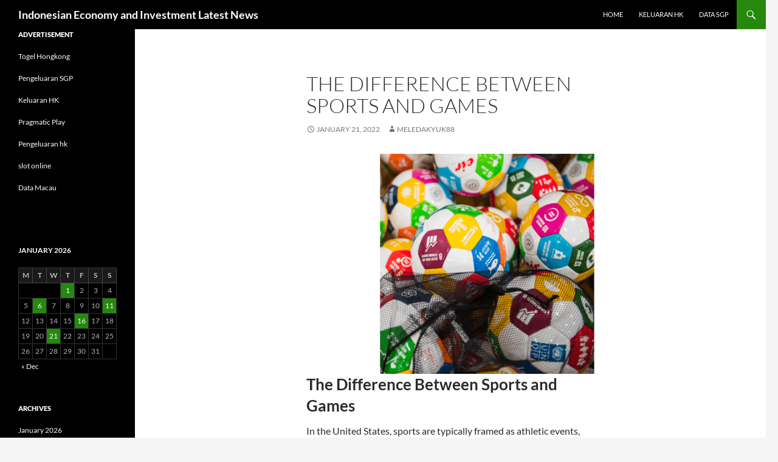

--- FILE ---
content_type: text/html; charset=UTF-8
request_url: http://gfkcustomresearchbrasil.com/the-difference-between-sports-and-games/
body_size: 12308
content:
<!DOCTYPE html>
<html lang="en-US">
<head>
	<meta charset="UTF-8">
	<meta name="viewport" content="width=device-width, initial-scale=1.0">
	<title>Sports vs Games: Key Differences Explained</title>
	<link rel="profile" href="https://gmpg.org/xfn/11">
	<link rel="pingback" href="http://gfkcustomresearchbrasil.com/xmlrpc.php">
	<meta name='robots' content='index, follow, max-image-preview:large, max-snippet:-1, max-video-preview:-1' />

	<!-- This site is optimized with the Yoast SEO plugin v26.8 - https://yoast.com/product/yoast-seo-wordpress/ -->
	<meta name="description" content="Explore the key differences between sports and games, from definitions to characteristics, and understand their unique roles in our lives." />
	<link rel="canonical" href="https://gfkcustomresearchbrasil.com/the-difference-between-sports-and-games/" />
	<meta property="og:locale" content="en_US" />
	<meta property="og:type" content="article" />
	<meta property="og:title" content="Sports vs Games: Key Differences Explained" />
	<meta property="og:description" content="Explore the key differences between sports and games, from definitions to characteristics, and understand their unique roles in our lives." />
	<meta property="og:url" content="https://gfkcustomresearchbrasil.com/the-difference-between-sports-and-games/" />
	<meta property="og:site_name" content="Indonesian Economy and Investment Latest News" />
	<meta property="article:published_time" content="2022-01-21T04:07:53+00:00" />
	<meta property="og:image" content="https://i.imgur.com/3rqseU0.png" />
	<meta name="author" content="meledakyuk88" />
	<meta name="twitter:card" content="summary_large_image" />
	<meta name="twitter:label1" content="Written by" />
	<meta name="twitter:data1" content="meledakyuk88" />
	<meta name="twitter:label2" content="Est. reading time" />
	<meta name="twitter:data2" content="3 minutes" />
	<script type="application/ld+json" class="yoast-schema-graph">{"@context":"https://schema.org","@graph":[{"@type":"Article","@id":"https://gfkcustomresearchbrasil.com/the-difference-between-sports-and-games/#article","isPartOf":{"@id":"https://gfkcustomresearchbrasil.com/the-difference-between-sports-and-games/"},"author":{"name":"meledakyuk88","@id":"http://gfkcustomresearchbrasil.com/#/schema/person/5af9b3d3764175d603cd131148823209"},"headline":"The Difference Between Sports and Games","datePublished":"2022-01-21T04:07:53+00:00","mainEntityOfPage":{"@id":"https://gfkcustomresearchbrasil.com/the-difference-between-sports-and-games/"},"wordCount":540,"image":{"@id":"https://gfkcustomresearchbrasil.com/the-difference-between-sports-and-games/#primaryimage"},"thumbnailUrl":"https://i.imgur.com/3rqseU0.png","articleSection":["NEWS"],"inLanguage":"en-US"},{"@type":"WebPage","@id":"https://gfkcustomresearchbrasil.com/the-difference-between-sports-and-games/","url":"https://gfkcustomresearchbrasil.com/the-difference-between-sports-and-games/","name":"Sports vs Games: Key Differences Explained","isPartOf":{"@id":"http://gfkcustomresearchbrasil.com/#website"},"primaryImageOfPage":{"@id":"https://gfkcustomresearchbrasil.com/the-difference-between-sports-and-games/#primaryimage"},"image":{"@id":"https://gfkcustomresearchbrasil.com/the-difference-between-sports-and-games/#primaryimage"},"thumbnailUrl":"https://i.imgur.com/3rqseU0.png","datePublished":"2022-01-21T04:07:53+00:00","author":{"@id":"http://gfkcustomresearchbrasil.com/#/schema/person/5af9b3d3764175d603cd131148823209"},"description":"Explore the key differences between sports and games, from definitions to characteristics, and understand their unique roles in our lives.","breadcrumb":{"@id":"https://gfkcustomresearchbrasil.com/the-difference-between-sports-and-games/#breadcrumb"},"inLanguage":"en-US","potentialAction":[{"@type":"ReadAction","target":["https://gfkcustomresearchbrasil.com/the-difference-between-sports-and-games/"]}]},{"@type":"ImageObject","inLanguage":"en-US","@id":"https://gfkcustomresearchbrasil.com/the-difference-between-sports-and-games/#primaryimage","url":"https://i.imgur.com/3rqseU0.png","contentUrl":"https://i.imgur.com/3rqseU0.png"},{"@type":"BreadcrumbList","@id":"https://gfkcustomresearchbrasil.com/the-difference-between-sports-and-games/#breadcrumb","itemListElement":[{"@type":"ListItem","position":1,"name":"Home","item":"http://gfkcustomresearchbrasil.com/"},{"@type":"ListItem","position":2,"name":"The Difference Between Sports and Games"}]},{"@type":"WebSite","@id":"http://gfkcustomresearchbrasil.com/#website","url":"http://gfkcustomresearchbrasil.com/","name":"Indonesian Economy and Investment Latest News","description":"","potentialAction":[{"@type":"SearchAction","target":{"@type":"EntryPoint","urlTemplate":"http://gfkcustomresearchbrasil.com/?s={search_term_string}"},"query-input":{"@type":"PropertyValueSpecification","valueRequired":true,"valueName":"search_term_string"}}],"inLanguage":"en-US"},{"@type":"Person","@id":"http://gfkcustomresearchbrasil.com/#/schema/person/5af9b3d3764175d603cd131148823209","name":"meledakyuk88","image":{"@type":"ImageObject","inLanguage":"en-US","@id":"http://gfkcustomresearchbrasil.com/#/schema/person/image/","url":"https://secure.gravatar.com/avatar/79e4f95737397fa3bbda16d87679fe928462d63e8371d690e04fa9e7c02ad698?s=96&d=mm&r=g","contentUrl":"https://secure.gravatar.com/avatar/79e4f95737397fa3bbda16d87679fe928462d63e8371d690e04fa9e7c02ad698?s=96&d=mm&r=g","caption":"meledakyuk88"},"sameAs":["https://gfkcustomresearchbrasil.com"],"url":"http://gfkcustomresearchbrasil.com/author/meledakyuk88/"}]}</script>
	<!-- / Yoast SEO plugin. -->


<link rel="alternate" type="application/rss+xml" title="Indonesian Economy and Investment Latest News &raquo; Feed" href="http://gfkcustomresearchbrasil.com/feed/" />
<link rel="alternate" title="oEmbed (JSON)" type="application/json+oembed" href="http://gfkcustomresearchbrasil.com/wp-json/oembed/1.0/embed?url=http%3A%2F%2Fgfkcustomresearchbrasil.com%2Fthe-difference-between-sports-and-games%2F" />
<link rel="alternate" title="oEmbed (XML)" type="text/xml+oembed" href="http://gfkcustomresearchbrasil.com/wp-json/oembed/1.0/embed?url=http%3A%2F%2Fgfkcustomresearchbrasil.com%2Fthe-difference-between-sports-and-games%2F&#038;format=xml" />
<style id='wp-img-auto-sizes-contain-inline-css'>
img:is([sizes=auto i],[sizes^="auto," i]){contain-intrinsic-size:3000px 1500px}
/*# sourceURL=wp-img-auto-sizes-contain-inline-css */
</style>
<style id='wp-emoji-styles-inline-css'>

	img.wp-smiley, img.emoji {
		display: inline !important;
		border: none !important;
		box-shadow: none !important;
		height: 1em !important;
		width: 1em !important;
		margin: 0 0.07em !important;
		vertical-align: -0.1em !important;
		background: none !important;
		padding: 0 !important;
	}
/*# sourceURL=wp-emoji-styles-inline-css */
</style>
<style id='wp-block-library-inline-css'>
:root{--wp-block-synced-color:#7a00df;--wp-block-synced-color--rgb:122,0,223;--wp-bound-block-color:var(--wp-block-synced-color);--wp-editor-canvas-background:#ddd;--wp-admin-theme-color:#007cba;--wp-admin-theme-color--rgb:0,124,186;--wp-admin-theme-color-darker-10:#006ba1;--wp-admin-theme-color-darker-10--rgb:0,107,160.5;--wp-admin-theme-color-darker-20:#005a87;--wp-admin-theme-color-darker-20--rgb:0,90,135;--wp-admin-border-width-focus:2px}@media (min-resolution:192dpi){:root{--wp-admin-border-width-focus:1.5px}}.wp-element-button{cursor:pointer}:root .has-very-light-gray-background-color{background-color:#eee}:root .has-very-dark-gray-background-color{background-color:#313131}:root .has-very-light-gray-color{color:#eee}:root .has-very-dark-gray-color{color:#313131}:root .has-vivid-green-cyan-to-vivid-cyan-blue-gradient-background{background:linear-gradient(135deg,#00d084,#0693e3)}:root .has-purple-crush-gradient-background{background:linear-gradient(135deg,#34e2e4,#4721fb 50%,#ab1dfe)}:root .has-hazy-dawn-gradient-background{background:linear-gradient(135deg,#faaca8,#dad0ec)}:root .has-subdued-olive-gradient-background{background:linear-gradient(135deg,#fafae1,#67a671)}:root .has-atomic-cream-gradient-background{background:linear-gradient(135deg,#fdd79a,#004a59)}:root .has-nightshade-gradient-background{background:linear-gradient(135deg,#330968,#31cdcf)}:root .has-midnight-gradient-background{background:linear-gradient(135deg,#020381,#2874fc)}:root{--wp--preset--font-size--normal:16px;--wp--preset--font-size--huge:42px}.has-regular-font-size{font-size:1em}.has-larger-font-size{font-size:2.625em}.has-normal-font-size{font-size:var(--wp--preset--font-size--normal)}.has-huge-font-size{font-size:var(--wp--preset--font-size--huge)}.has-text-align-center{text-align:center}.has-text-align-left{text-align:left}.has-text-align-right{text-align:right}.has-fit-text{white-space:nowrap!important}#end-resizable-editor-section{display:none}.aligncenter{clear:both}.items-justified-left{justify-content:flex-start}.items-justified-center{justify-content:center}.items-justified-right{justify-content:flex-end}.items-justified-space-between{justify-content:space-between}.screen-reader-text{border:0;clip-path:inset(50%);height:1px;margin:-1px;overflow:hidden;padding:0;position:absolute;width:1px;word-wrap:normal!important}.screen-reader-text:focus{background-color:#ddd;clip-path:none;color:#444;display:block;font-size:1em;height:auto;left:5px;line-height:normal;padding:15px 23px 14px;text-decoration:none;top:5px;width:auto;z-index:100000}html :where(.has-border-color){border-style:solid}html :where([style*=border-top-color]){border-top-style:solid}html :where([style*=border-right-color]){border-right-style:solid}html :where([style*=border-bottom-color]){border-bottom-style:solid}html :where([style*=border-left-color]){border-left-style:solid}html :where([style*=border-width]){border-style:solid}html :where([style*=border-top-width]){border-top-style:solid}html :where([style*=border-right-width]){border-right-style:solid}html :where([style*=border-bottom-width]){border-bottom-style:solid}html :where([style*=border-left-width]){border-left-style:solid}html :where(img[class*=wp-image-]){height:auto;max-width:100%}:where(figure){margin:0 0 1em}html :where(.is-position-sticky){--wp-admin--admin-bar--position-offset:var(--wp-admin--admin-bar--height,0px)}@media screen and (max-width:600px){html :where(.is-position-sticky){--wp-admin--admin-bar--position-offset:0px}}

/*# sourceURL=wp-block-library-inline-css */
</style><style id='global-styles-inline-css'>
:root{--wp--preset--aspect-ratio--square: 1;--wp--preset--aspect-ratio--4-3: 4/3;--wp--preset--aspect-ratio--3-4: 3/4;--wp--preset--aspect-ratio--3-2: 3/2;--wp--preset--aspect-ratio--2-3: 2/3;--wp--preset--aspect-ratio--16-9: 16/9;--wp--preset--aspect-ratio--9-16: 9/16;--wp--preset--color--black: #000;--wp--preset--color--cyan-bluish-gray: #abb8c3;--wp--preset--color--white: #fff;--wp--preset--color--pale-pink: #f78da7;--wp--preset--color--vivid-red: #cf2e2e;--wp--preset--color--luminous-vivid-orange: #ff6900;--wp--preset--color--luminous-vivid-amber: #fcb900;--wp--preset--color--light-green-cyan: #7bdcb5;--wp--preset--color--vivid-green-cyan: #00d084;--wp--preset--color--pale-cyan-blue: #8ed1fc;--wp--preset--color--vivid-cyan-blue: #0693e3;--wp--preset--color--vivid-purple: #9b51e0;--wp--preset--color--green: #24890d;--wp--preset--color--dark-gray: #2b2b2b;--wp--preset--color--medium-gray: #767676;--wp--preset--color--light-gray: #f5f5f5;--wp--preset--gradient--vivid-cyan-blue-to-vivid-purple: linear-gradient(135deg,rgb(6,147,227) 0%,rgb(155,81,224) 100%);--wp--preset--gradient--light-green-cyan-to-vivid-green-cyan: linear-gradient(135deg,rgb(122,220,180) 0%,rgb(0,208,130) 100%);--wp--preset--gradient--luminous-vivid-amber-to-luminous-vivid-orange: linear-gradient(135deg,rgb(252,185,0) 0%,rgb(255,105,0) 100%);--wp--preset--gradient--luminous-vivid-orange-to-vivid-red: linear-gradient(135deg,rgb(255,105,0) 0%,rgb(207,46,46) 100%);--wp--preset--gradient--very-light-gray-to-cyan-bluish-gray: linear-gradient(135deg,rgb(238,238,238) 0%,rgb(169,184,195) 100%);--wp--preset--gradient--cool-to-warm-spectrum: linear-gradient(135deg,rgb(74,234,220) 0%,rgb(151,120,209) 20%,rgb(207,42,186) 40%,rgb(238,44,130) 60%,rgb(251,105,98) 80%,rgb(254,248,76) 100%);--wp--preset--gradient--blush-light-purple: linear-gradient(135deg,rgb(255,206,236) 0%,rgb(152,150,240) 100%);--wp--preset--gradient--blush-bordeaux: linear-gradient(135deg,rgb(254,205,165) 0%,rgb(254,45,45) 50%,rgb(107,0,62) 100%);--wp--preset--gradient--luminous-dusk: linear-gradient(135deg,rgb(255,203,112) 0%,rgb(199,81,192) 50%,rgb(65,88,208) 100%);--wp--preset--gradient--pale-ocean: linear-gradient(135deg,rgb(255,245,203) 0%,rgb(182,227,212) 50%,rgb(51,167,181) 100%);--wp--preset--gradient--electric-grass: linear-gradient(135deg,rgb(202,248,128) 0%,rgb(113,206,126) 100%);--wp--preset--gradient--midnight: linear-gradient(135deg,rgb(2,3,129) 0%,rgb(40,116,252) 100%);--wp--preset--font-size--small: 13px;--wp--preset--font-size--medium: 20px;--wp--preset--font-size--large: 36px;--wp--preset--font-size--x-large: 42px;--wp--preset--spacing--20: 0.44rem;--wp--preset--spacing--30: 0.67rem;--wp--preset--spacing--40: 1rem;--wp--preset--spacing--50: 1.5rem;--wp--preset--spacing--60: 2.25rem;--wp--preset--spacing--70: 3.38rem;--wp--preset--spacing--80: 5.06rem;--wp--preset--shadow--natural: 6px 6px 9px rgba(0, 0, 0, 0.2);--wp--preset--shadow--deep: 12px 12px 50px rgba(0, 0, 0, 0.4);--wp--preset--shadow--sharp: 6px 6px 0px rgba(0, 0, 0, 0.2);--wp--preset--shadow--outlined: 6px 6px 0px -3px rgb(255, 255, 255), 6px 6px rgb(0, 0, 0);--wp--preset--shadow--crisp: 6px 6px 0px rgb(0, 0, 0);}:where(.is-layout-flex){gap: 0.5em;}:where(.is-layout-grid){gap: 0.5em;}body .is-layout-flex{display: flex;}.is-layout-flex{flex-wrap: wrap;align-items: center;}.is-layout-flex > :is(*, div){margin: 0;}body .is-layout-grid{display: grid;}.is-layout-grid > :is(*, div){margin: 0;}:where(.wp-block-columns.is-layout-flex){gap: 2em;}:where(.wp-block-columns.is-layout-grid){gap: 2em;}:where(.wp-block-post-template.is-layout-flex){gap: 1.25em;}:where(.wp-block-post-template.is-layout-grid){gap: 1.25em;}.has-black-color{color: var(--wp--preset--color--black) !important;}.has-cyan-bluish-gray-color{color: var(--wp--preset--color--cyan-bluish-gray) !important;}.has-white-color{color: var(--wp--preset--color--white) !important;}.has-pale-pink-color{color: var(--wp--preset--color--pale-pink) !important;}.has-vivid-red-color{color: var(--wp--preset--color--vivid-red) !important;}.has-luminous-vivid-orange-color{color: var(--wp--preset--color--luminous-vivid-orange) !important;}.has-luminous-vivid-amber-color{color: var(--wp--preset--color--luminous-vivid-amber) !important;}.has-light-green-cyan-color{color: var(--wp--preset--color--light-green-cyan) !important;}.has-vivid-green-cyan-color{color: var(--wp--preset--color--vivid-green-cyan) !important;}.has-pale-cyan-blue-color{color: var(--wp--preset--color--pale-cyan-blue) !important;}.has-vivid-cyan-blue-color{color: var(--wp--preset--color--vivid-cyan-blue) !important;}.has-vivid-purple-color{color: var(--wp--preset--color--vivid-purple) !important;}.has-black-background-color{background-color: var(--wp--preset--color--black) !important;}.has-cyan-bluish-gray-background-color{background-color: var(--wp--preset--color--cyan-bluish-gray) !important;}.has-white-background-color{background-color: var(--wp--preset--color--white) !important;}.has-pale-pink-background-color{background-color: var(--wp--preset--color--pale-pink) !important;}.has-vivid-red-background-color{background-color: var(--wp--preset--color--vivid-red) !important;}.has-luminous-vivid-orange-background-color{background-color: var(--wp--preset--color--luminous-vivid-orange) !important;}.has-luminous-vivid-amber-background-color{background-color: var(--wp--preset--color--luminous-vivid-amber) !important;}.has-light-green-cyan-background-color{background-color: var(--wp--preset--color--light-green-cyan) !important;}.has-vivid-green-cyan-background-color{background-color: var(--wp--preset--color--vivid-green-cyan) !important;}.has-pale-cyan-blue-background-color{background-color: var(--wp--preset--color--pale-cyan-blue) !important;}.has-vivid-cyan-blue-background-color{background-color: var(--wp--preset--color--vivid-cyan-blue) !important;}.has-vivid-purple-background-color{background-color: var(--wp--preset--color--vivid-purple) !important;}.has-black-border-color{border-color: var(--wp--preset--color--black) !important;}.has-cyan-bluish-gray-border-color{border-color: var(--wp--preset--color--cyan-bluish-gray) !important;}.has-white-border-color{border-color: var(--wp--preset--color--white) !important;}.has-pale-pink-border-color{border-color: var(--wp--preset--color--pale-pink) !important;}.has-vivid-red-border-color{border-color: var(--wp--preset--color--vivid-red) !important;}.has-luminous-vivid-orange-border-color{border-color: var(--wp--preset--color--luminous-vivid-orange) !important;}.has-luminous-vivid-amber-border-color{border-color: var(--wp--preset--color--luminous-vivid-amber) !important;}.has-light-green-cyan-border-color{border-color: var(--wp--preset--color--light-green-cyan) !important;}.has-vivid-green-cyan-border-color{border-color: var(--wp--preset--color--vivid-green-cyan) !important;}.has-pale-cyan-blue-border-color{border-color: var(--wp--preset--color--pale-cyan-blue) !important;}.has-vivid-cyan-blue-border-color{border-color: var(--wp--preset--color--vivid-cyan-blue) !important;}.has-vivid-purple-border-color{border-color: var(--wp--preset--color--vivid-purple) !important;}.has-vivid-cyan-blue-to-vivid-purple-gradient-background{background: var(--wp--preset--gradient--vivid-cyan-blue-to-vivid-purple) !important;}.has-light-green-cyan-to-vivid-green-cyan-gradient-background{background: var(--wp--preset--gradient--light-green-cyan-to-vivid-green-cyan) !important;}.has-luminous-vivid-amber-to-luminous-vivid-orange-gradient-background{background: var(--wp--preset--gradient--luminous-vivid-amber-to-luminous-vivid-orange) !important;}.has-luminous-vivid-orange-to-vivid-red-gradient-background{background: var(--wp--preset--gradient--luminous-vivid-orange-to-vivid-red) !important;}.has-very-light-gray-to-cyan-bluish-gray-gradient-background{background: var(--wp--preset--gradient--very-light-gray-to-cyan-bluish-gray) !important;}.has-cool-to-warm-spectrum-gradient-background{background: var(--wp--preset--gradient--cool-to-warm-spectrum) !important;}.has-blush-light-purple-gradient-background{background: var(--wp--preset--gradient--blush-light-purple) !important;}.has-blush-bordeaux-gradient-background{background: var(--wp--preset--gradient--blush-bordeaux) !important;}.has-luminous-dusk-gradient-background{background: var(--wp--preset--gradient--luminous-dusk) !important;}.has-pale-ocean-gradient-background{background: var(--wp--preset--gradient--pale-ocean) !important;}.has-electric-grass-gradient-background{background: var(--wp--preset--gradient--electric-grass) !important;}.has-midnight-gradient-background{background: var(--wp--preset--gradient--midnight) !important;}.has-small-font-size{font-size: var(--wp--preset--font-size--small) !important;}.has-medium-font-size{font-size: var(--wp--preset--font-size--medium) !important;}.has-large-font-size{font-size: var(--wp--preset--font-size--large) !important;}.has-x-large-font-size{font-size: var(--wp--preset--font-size--x-large) !important;}
/*# sourceURL=global-styles-inline-css */
</style>

<style id='classic-theme-styles-inline-css'>
/*! This file is auto-generated */
.wp-block-button__link{color:#fff;background-color:#32373c;border-radius:9999px;box-shadow:none;text-decoration:none;padding:calc(.667em + 2px) calc(1.333em + 2px);font-size:1.125em}.wp-block-file__button{background:#32373c;color:#fff;text-decoration:none}
/*# sourceURL=/wp-includes/css/classic-themes.min.css */
</style>
<link rel='stylesheet' id='dashicons-css' href='http://gfkcustomresearchbrasil.com/wp-includes/css/dashicons.min.css?ver=6.9' media='all' />
<link rel='stylesheet' id='admin-bar-css' href='http://gfkcustomresearchbrasil.com/wp-includes/css/admin-bar.min.css?ver=6.9' media='all' />
<style id='admin-bar-inline-css'>

    /* Hide CanvasJS credits for P404 charts specifically */
    #p404RedirectChart .canvasjs-chart-credit {
        display: none !important;
    }
    
    #p404RedirectChart canvas {
        border-radius: 6px;
    }

    .p404-redirect-adminbar-weekly-title {
        font-weight: bold;
        font-size: 14px;
        color: #fff;
        margin-bottom: 6px;
    }

    #wpadminbar #wp-admin-bar-p404_free_top_button .ab-icon:before {
        content: "\f103";
        color: #dc3545;
        top: 3px;
    }
    
    #wp-admin-bar-p404_free_top_button .ab-item {
        min-width: 80px !important;
        padding: 0px !important;
    }
    
    /* Ensure proper positioning and z-index for P404 dropdown */
    .p404-redirect-adminbar-dropdown-wrap { 
        min-width: 0; 
        padding: 0;
        position: static !important;
    }
    
    #wpadminbar #wp-admin-bar-p404_free_top_button_dropdown {
        position: static !important;
    }
    
    #wpadminbar #wp-admin-bar-p404_free_top_button_dropdown .ab-item {
        padding: 0 !important;
        margin: 0 !important;
    }
    
    .p404-redirect-dropdown-container {
        min-width: 340px;
        padding: 18px 18px 12px 18px;
        background: #23282d !important;
        color: #fff;
        border-radius: 12px;
        box-shadow: 0 8px 32px rgba(0,0,0,0.25);
        margin-top: 10px;
        position: relative !important;
        z-index: 999999 !important;
        display: block !important;
        border: 1px solid #444;
    }
    
    /* Ensure P404 dropdown appears on hover */
    #wpadminbar #wp-admin-bar-p404_free_top_button .p404-redirect-dropdown-container { 
        display: none !important;
    }
    
    #wpadminbar #wp-admin-bar-p404_free_top_button:hover .p404-redirect-dropdown-container { 
        display: block !important;
    }
    
    #wpadminbar #wp-admin-bar-p404_free_top_button:hover #wp-admin-bar-p404_free_top_button_dropdown .p404-redirect-dropdown-container {
        display: block !important;
    }
    
    .p404-redirect-card {
        background: #2c3338;
        border-radius: 8px;
        padding: 18px 18px 12px 18px;
        box-shadow: 0 2px 8px rgba(0,0,0,0.07);
        display: flex;
        flex-direction: column;
        align-items: flex-start;
        border: 1px solid #444;
    }
    
    .p404-redirect-btn {
        display: inline-block;
        background: #dc3545;
        color: #fff !important;
        font-weight: bold;
        padding: 5px 22px;
        border-radius: 8px;
        text-decoration: none;
        font-size: 17px;
        transition: background 0.2s, box-shadow 0.2s;
        margin-top: 8px;
        box-shadow: 0 2px 8px rgba(220,53,69,0.15);
        text-align: center;
        line-height: 1.6;
    }
    
    .p404-redirect-btn:hover {
        background: #c82333;
        color: #fff !important;
        box-shadow: 0 4px 16px rgba(220,53,69,0.25);
    }
    
    /* Prevent conflicts with other admin bar dropdowns */
    #wpadminbar .ab-top-menu > li:hover > .ab-item,
    #wpadminbar .ab-top-menu > li.hover > .ab-item {
        z-index: auto;
    }
    
    #wpadminbar #wp-admin-bar-p404_free_top_button:hover > .ab-item {
        z-index: 999998 !important;
    }
    
/*# sourceURL=admin-bar-inline-css */
</style>
<link rel='stylesheet' id='twentyfourteen-lato-css' href='http://gfkcustomresearchbrasil.com/wp-content/themes/twentyfourteen/fonts/font-lato.css?ver=20230328' media='all' />
<link rel='stylesheet' id='genericons-css' href='http://gfkcustomresearchbrasil.com/wp-content/themes/twentyfourteen/genericons/genericons.css?ver=20251101' media='all' />
<link rel='stylesheet' id='twentyfourteen-style-css' href='http://gfkcustomresearchbrasil.com/wp-content/themes/twentyfourteen/style.css?ver=20251202' media='all' />
<link rel='stylesheet' id='twentyfourteen-block-style-css' href='http://gfkcustomresearchbrasil.com/wp-content/themes/twentyfourteen/css/blocks.css?ver=20250715' media='all' />
<script src="http://gfkcustomresearchbrasil.com/wp-includes/js/jquery/jquery.min.js?ver=3.7.1" id="jquery-core-js"></script>
<script src="http://gfkcustomresearchbrasil.com/wp-includes/js/jquery/jquery-migrate.min.js?ver=3.4.1" id="jquery-migrate-js"></script>
<script src="http://gfkcustomresearchbrasil.com/wp-content/themes/twentyfourteen/js/functions.js?ver=20250729" id="twentyfourteen-script-js" defer data-wp-strategy="defer"></script>
<link rel="https://api.w.org/" href="http://gfkcustomresearchbrasil.com/wp-json/" /><link rel="alternate" title="JSON" type="application/json" href="http://gfkcustomresearchbrasil.com/wp-json/wp/v2/posts/529" /><link rel="EditURI" type="application/rsd+xml" title="RSD" href="http://gfkcustomresearchbrasil.com/xmlrpc.php?rsd" />
<meta name="generator" content="WordPress 6.9" />
<link rel='shortlink' href='http://gfkcustomresearchbrasil.com/?p=529' />
</head>

<body class="wp-singular post-template-default single single-post postid-529 single-format-standard wp-embed-responsive wp-theme-twentyfourteen masthead-fixed full-width footer-widgets singular">
<a class="screen-reader-text skip-link" href="#content">
	Skip to content</a>
<div id="page" class="hfeed site">
		
	<header id="masthead" class="site-header">
		<div class="header-main">
							<h1 class="site-title"><a href="http://gfkcustomresearchbrasil.com/" rel="home" >Indonesian Economy and Investment Latest News</a></h1>
			
			<div class="search-toggle">
				<a href="#search-container" class="screen-reader-text" aria-expanded="false" aria-controls="search-container">
					Search				</a>
			</div>

			<nav id="primary-navigation" class="site-navigation primary-navigation">
				<button class="menu-toggle">Primary Menu</button>
				<div class="menu-primary-2-container"><ul id="primary-menu" class="nav-menu"><li id="menu-item-25" class="menu-item menu-item-type-custom menu-item-object-custom menu-item-home menu-item-25"><a href="https://gfkcustomresearchbrasil.com/">Home</a></li>
<li id="menu-item-683" class="menu-item menu-item-type-custom menu-item-object-custom menu-item-683"><a href="https://www.mountainechoes.org/">Keluaran hk</a></li>
<li id="menu-item-733" class="menu-item menu-item-type-custom menu-item-object-custom menu-item-733"><a href="https://apssr.com/">Data SGP</a></li>
</ul></div>			</nav>
		</div>

		<div id="search-container" class="search-box-wrapper hide">
			<div class="search-box">
				<form role="search" method="get" class="search-form" action="http://gfkcustomresearchbrasil.com/">
				<label>
					<span class="screen-reader-text">Search for:</span>
					<input type="search" class="search-field" placeholder="Search &hellip;" value="" name="s" />
				</label>
				<input type="submit" class="search-submit" value="Search" />
			</form>			</div>
		</div>
	</header><!-- #masthead -->

	<div id="main" class="site-main">

	<div id="primary" class="content-area">
		<div id="content" class="site-content" role="main">
			
<article id="post-529" class="post-529 post type-post status-publish format-standard hentry category-news">
	
	<header class="entry-header">
		<h1 class="entry-title">The Difference Between Sports and Games</h1>
		<div class="entry-meta">
			<span class="entry-date"><a href="http://gfkcustomresearchbrasil.com/the-difference-between-sports-and-games/" rel="bookmark"><time class="entry-date" datetime="2022-01-21T04:07:53+00:00">January 21, 2022</time></a></span> <span class="byline"><span class="author vcard"><a class="url fn n" href="http://gfkcustomresearchbrasil.com/author/meledakyuk88/" rel="author">meledakyuk88</a></span></span>		</div><!-- .entry-meta -->
	</header><!-- .entry-header -->

		<div class="entry-content">
		<p><img decoding="async" align="right" alt="sports" style="max-height:362px; max-width:41% margin:0px 10px; height:auto; width:auto;" src="https://i.imgur.com/3rqseU0.png"> </p>
<h1>The Difference Between Sports and Games</h1>
<p>In the United States, sports are typically framed as athletic events, such as track and field competitions, while in Europe, sports are defined as competitive activities in a competitive environment. The term sport is often misunderstood, but is a more appropriate description for most types of physical activity. This article will look at the differences between sports and games and how to use different terminology when referring to different types of sporting events. Here, we&#8217;ll consider some of the most popular sports in America.</p>
<p>Sports were incredibly popular in colonial America. Hunting, for example, was largely restricted to landowners in England. In the New World, however, game was plentiful and everyone could participate, including slaves and servants. In addition to providing enjoyment to participants, sports can also be good for physical fitness. There are hundreds of different sports, ranging from simple races with a single contestant to contests between two or more teams.</p>
<p>In colonial America, sports took up a lot of attention. While in England, hunting was only for landowners, in America game was plentiful and open to everyone. Even slaves and servants could hunt, and this was considered socially neutral. In 1691, Sir Francis Nicholson organized a competition for better Virginians. In this competition, owners, trainers, and spectators from all social strata and races participated in the event.</p>
<p>In colonial Virginia and Maryland, sports occupied a lot of people&#8217;s time. In England, hunting was limited to landowners and the elite. However, the abundance of game allowed everyone to participate, including servants and slaves. The sport was also socially neutral. In 1691, Sir Francis Nicholson organized competitions for better Virginians. The competitions involved spectators and owners from all classes and races. Today, the world&#8217;s sporting industry is worth $620 billion, according to a consulting firm.</p>
<p>In colonial Virginia, sports occupied a lot of attention. Hunting, for instance, was reserved for landowners. In America, however, game was abundant and everyone could participate in hunting, including slaves and servants. Moreover, sports were socially neutral and were widely available. In 1691, Sir Francis Nicholson organized competitions between better Virginians. These competitions involved spectators from all social strata and races.</p>
<p>In colonial Maryland and Virginia, sports occupied a lot of attention. Hunting was a socially neutral activity. The people there did not own land, but had access to water and food. They also had the option to compete with each other. Various competitions included horse racing, tennis, and jousting. And while these activities were largely amateurish, there were still many ways to get involved in sports. In fact, there are thousands of competitions every year, so if you want to participate in one, you can.</p>
<p>The main differences between sports are in their nature. In contrast, organized sports are usually organized competitions where individuals compete in competitions for trophies. They are often characterized by more rigid rules and competition than unorganized ones. They have a greater focus on human interaction. Furthermore, they are more likely to be involved in social activities, such as charity. They will be more likely to participate in social events. So, in addition to improving their physical health, sports play a huge role in promoting positive mental health.</p>
	</div><!-- .entry-content -->
	
	</article><!-- #post-529 -->
		<nav class="navigation post-navigation">
		<h1 class="screen-reader-text">
			Post navigation		</h1>
		<div class="nav-links">
			<a href="http://gfkcustomresearchbrasil.com/the-different-definitions-of-health-3/" rel="prev"><span class="meta-nav">Previous Post</span>The Different Definitions of Health</a><a href="http://gfkcustomresearchbrasil.com/an-introduction-to-aesthetics/" rel="next"><span class="meta-nav">Next Post</span>An Introduction to Aesthetics</a>			</div><!-- .nav-links -->
		</nav><!-- .navigation -->
				</div><!-- #content -->
	</div><!-- #primary -->

<div id="secondary">
	
	
		<div id="primary-sidebar" class="primary-sidebar widget-area" role="complementary">
		<aside id="text-4" class="widget widget_text"><h1 class="widget-title">ADVERTISEMENT</h1>			<div class="textwidget"><p><a href="http://161.35.98.87/">Togel Hongkong</a></p>
<p><a href="http://192.81.215.80/">Pengeluaran SGP</a></p>
<p><a href="https://especulacion.org/">Keluaran HK</a></p>
<p><a href="https://www.ensembleprojects.org/">Pragmatic Play</a></p>
<p><a href="https://www.damianclark.com/">Pengeluaran hk</a></p>
<p><a href="https://www.tapatiokc.com/">slot online</a></p>
<p><a href="https://fchs-mn.org/">Data Macau</a></p>
<p>&nbsp;</p>
</div>
		</aside><aside id="calendar-2" class="widget widget_calendar"><div id="calendar_wrap" class="calendar_wrap"><table id="wp-calendar" class="wp-calendar-table">
	<caption>January 2026</caption>
	<thead>
	<tr>
		<th scope="col" aria-label="Monday">M</th>
		<th scope="col" aria-label="Tuesday">T</th>
		<th scope="col" aria-label="Wednesday">W</th>
		<th scope="col" aria-label="Thursday">T</th>
		<th scope="col" aria-label="Friday">F</th>
		<th scope="col" aria-label="Saturday">S</th>
		<th scope="col" aria-label="Sunday">S</th>
	</tr>
	</thead>
	<tbody>
	<tr>
		<td colspan="3" class="pad">&nbsp;</td><td><a href="http://gfkcustomresearchbrasil.com/2026/01/01/" aria-label="Posts published on January 1, 2026">1</a></td><td>2</td><td>3</td><td>4</td>
	</tr>
	<tr>
		<td>5</td><td><a href="http://gfkcustomresearchbrasil.com/2026/01/06/" aria-label="Posts published on January 6, 2026">6</a></td><td>7</td><td>8</td><td>9</td><td>10</td><td><a href="http://gfkcustomresearchbrasil.com/2026/01/11/" aria-label="Posts published on January 11, 2026">11</a></td>
	</tr>
	<tr>
		<td>12</td><td>13</td><td>14</td><td>15</td><td><a href="http://gfkcustomresearchbrasil.com/2026/01/16/" aria-label="Posts published on January 16, 2026">16</a></td><td>17</td><td>18</td>
	</tr>
	<tr>
		<td>19</td><td>20</td><td><a href="http://gfkcustomresearchbrasil.com/2026/01/21/" aria-label="Posts published on January 21, 2026">21</a></td><td id="today">22</td><td>23</td><td>24</td><td>25</td>
	</tr>
	<tr>
		<td>26</td><td>27</td><td>28</td><td>29</td><td>30</td><td>31</td>
		<td class="pad" colspan="1">&nbsp;</td>
	</tr>
	</tbody>
	</table><nav aria-label="Previous and next months" class="wp-calendar-nav">
		<span class="wp-calendar-nav-prev"><a href="http://gfkcustomresearchbrasil.com/2025/12/">&laquo; Dec</a></span>
		<span class="pad">&nbsp;</span>
		<span class="wp-calendar-nav-next">&nbsp;</span>
	</nav></div></aside><aside id="archives-3" class="widget widget_archive"><h1 class="widget-title">Archives</h1><nav aria-label="Archives">
			<ul>
					<li><a href='http://gfkcustomresearchbrasil.com/2026/01/'>January 2026</a></li>
	<li><a href='http://gfkcustomresearchbrasil.com/2025/12/'>December 2025</a></li>
	<li><a href='http://gfkcustomresearchbrasil.com/2025/10/'>October 2025</a></li>
	<li><a href='http://gfkcustomresearchbrasil.com/2025/09/'>September 2025</a></li>
	<li><a href='http://gfkcustomresearchbrasil.com/2025/08/'>August 2025</a></li>
	<li><a href='http://gfkcustomresearchbrasil.com/2025/07/'>July 2025</a></li>
	<li><a href='http://gfkcustomresearchbrasil.com/2025/06/'>June 2025</a></li>
	<li><a href='http://gfkcustomresearchbrasil.com/2024/10/'>October 2024</a></li>
	<li><a href='http://gfkcustomresearchbrasil.com/2024/09/'>September 2024</a></li>
	<li><a href='http://gfkcustomresearchbrasil.com/2024/08/'>August 2024</a></li>
	<li><a href='http://gfkcustomresearchbrasil.com/2024/07/'>July 2024</a></li>
	<li><a href='http://gfkcustomresearchbrasil.com/2024/06/'>June 2024</a></li>
	<li><a href='http://gfkcustomresearchbrasil.com/2024/05/'>May 2024</a></li>
	<li><a href='http://gfkcustomresearchbrasil.com/2024/04/'>April 2024</a></li>
	<li><a href='http://gfkcustomresearchbrasil.com/2024/03/'>March 2024</a></li>
	<li><a href='http://gfkcustomresearchbrasil.com/2024/02/'>February 2024</a></li>
	<li><a href='http://gfkcustomresearchbrasil.com/2024/01/'>January 2024</a></li>
	<li><a href='http://gfkcustomresearchbrasil.com/2023/12/'>December 2023</a></li>
	<li><a href='http://gfkcustomresearchbrasil.com/2023/11/'>November 2023</a></li>
	<li><a href='http://gfkcustomresearchbrasil.com/2023/10/'>October 2023</a></li>
	<li><a href='http://gfkcustomresearchbrasil.com/2023/09/'>September 2023</a></li>
	<li><a href='http://gfkcustomresearchbrasil.com/2023/08/'>August 2023</a></li>
	<li><a href='http://gfkcustomresearchbrasil.com/2023/07/'>July 2023</a></li>
	<li><a href='http://gfkcustomresearchbrasil.com/2023/06/'>June 2023</a></li>
	<li><a href='http://gfkcustomresearchbrasil.com/2023/05/'>May 2023</a></li>
	<li><a href='http://gfkcustomresearchbrasil.com/2023/04/'>April 2023</a></li>
	<li><a href='http://gfkcustomresearchbrasil.com/2023/03/'>March 2023</a></li>
	<li><a href='http://gfkcustomresearchbrasil.com/2023/02/'>February 2023</a></li>
	<li><a href='http://gfkcustomresearchbrasil.com/2023/01/'>January 2023</a></li>
	<li><a href='http://gfkcustomresearchbrasil.com/2022/12/'>December 2022</a></li>
	<li><a href='http://gfkcustomresearchbrasil.com/2022/11/'>November 2022</a></li>
	<li><a href='http://gfkcustomresearchbrasil.com/2022/10/'>October 2022</a></li>
	<li><a href='http://gfkcustomresearchbrasil.com/2022/09/'>September 2022</a></li>
	<li><a href='http://gfkcustomresearchbrasil.com/2022/08/'>August 2022</a></li>
	<li><a href='http://gfkcustomresearchbrasil.com/2022/07/'>July 2022</a></li>
	<li><a href='http://gfkcustomresearchbrasil.com/2022/06/'>June 2022</a></li>
	<li><a href='http://gfkcustomresearchbrasil.com/2022/05/'>May 2022</a></li>
	<li><a href='http://gfkcustomresearchbrasil.com/2022/04/'>April 2022</a></li>
	<li><a href='http://gfkcustomresearchbrasil.com/2022/03/'>March 2022</a></li>
	<li><a href='http://gfkcustomresearchbrasil.com/2022/02/'>February 2022</a></li>
	<li><a href='http://gfkcustomresearchbrasil.com/2022/01/'>January 2022</a></li>
	<li><a href='http://gfkcustomresearchbrasil.com/2021/12/'>December 2021</a></li>
	<li><a href='http://gfkcustomresearchbrasil.com/2021/11/'>November 2021</a></li>
	<li><a href='http://gfkcustomresearchbrasil.com/2021/10/'>October 2021</a></li>
	<li><a href='http://gfkcustomresearchbrasil.com/2021/09/'>September 2021</a></li>
	<li><a href='http://gfkcustomresearchbrasil.com/2021/08/'>August 2021</a></li>
	<li><a href='http://gfkcustomresearchbrasil.com/2021/07/'>July 2021</a></li>
	<li><a href='http://gfkcustomresearchbrasil.com/2021/06/'>June 2021</a></li>
			</ul>

			</nav></aside>
		<aside id="recent-posts-3" class="widget widget_recent_entries">
		<h1 class="widget-title">Recent Posts</h1><nav aria-label="Recent Posts">
		<ul>
											<li>
					<a href="http://gfkcustomresearchbrasil.com/dinamika-politik-global-tantangan-dan-peluang/">Dinamika Politik Global: Tantangan dan Peluang</a>
									</li>
											<li>
					<a href="http://gfkcustomresearchbrasil.com/berita-terkini-konflik-global-yang-mengguncang-dunia/">Berita Terkini: Konflik Global yang Mengguncang Dunia</a>
									</li>
											<li>
					<a href="http://gfkcustomresearchbrasil.com/perkembangan-terkini-konflik-rusia-ukraina/">Perkembangan Terkini Konflik Rusia-Ukraina</a>
									</li>
											<li>
					<a href="http://gfkcustomresearchbrasil.com/berita-internasional-terkini-situasi-global-saat-ini/">Berita Internasional Terkini: Situasi Global Saat Ini</a>
									</li>
											<li>
					<a href="http://gfkcustomresearchbrasil.com/krisis-energi-dunia-dampak-terhadap-ekonomi-global/">Krisis Energi Dunia: Dampak Terhadap Ekonomi Global</a>
									</li>
					</ul>

		</nav></aside><aside id="search-3" class="widget widget_search"><form role="search" method="get" class="search-form" action="http://gfkcustomresearchbrasil.com/">
				<label>
					<span class="screen-reader-text">Search for:</span>
					<input type="search" class="search-field" placeholder="Search &hellip;" value="" name="s" />
				</label>
				<input type="submit" class="search-submit" value="Search" />
			</form></aside><aside id="text-5" class="widget widget_text">			<div class="textwidget"><p><a href="https://section809panel.org/">Togel Singapore</a></p>
<p><a href="http://139.59.230.68/">Data HK</a></p>
<p><a href="https://www.lexingtonprep.com/">Keluaran HK</a></p>
<p><a href="https://jewel993.com/">togel hongkong</a></p>
<p><a href="https://www.carmma.org/">Slot demo</a></p>
<p><a href="https://chnine.com/">Keluaran sgp</a></p>
<p><a href="https://stroudnature.org/">Togel Macau</a></p>
<p><a href="https://lafondarestaurantbar.com/language/en/">slot pulsa</a></p>
<p><a href="https://30thrumahsakit.com/"><span data-sheets-root="1">data macau hari ini</span></a></p>
<p>&nbsp;</p>
</div>
		</aside><aside id="text-7" class="widget widget_text"><h1 class="widget-title">Official Partnership</h1>			<div class="textwidget"><p><a href="https://bcsumbawa.id/">Togel</a></p>
<p><a href="https://www.iumamanagement.com/"><span data-sheets-root="1">data sgp</span></a></p>
<p><a href="https://www.consulatalgerie-oujda.org/_ar/visa.php.html"><span data-sheets-root="1">togel macau</span></a></p>
<p><a href="https://socadido.org/"><span data-sheets-root="1">keluaran macau</span></a></p>
<p><a href="https://monahans.gabbartllc.com/"><span data-sheets-root="1">slot deposit 5000</span></a></p>
<p><a href="https://www.pourlecinema.com/"><span data-sheets-root="1">pengeluaran hk</span></a></p>
<p><a href="https://revistadireito.com/blog-direito/"><span data-sheets-root="1">togel</span></a></p>
<p><a href="https://chelatacos.com/"><span data-sheets-root="1">togel macau</span></a></p>
<p><a href="https://www.spdn-cr.org/bude-vas-zajimat/dusevne-nemocny-v-rodine/"><span data-sheets-root="1">keluaran macau</span></a></p>
<p><a href="https://www.nikuyano-curry.com/"><span data-sheets-root="1">data macau hari ini</span></a></p>
<p><a href="https://gsvq.org/"><span data-sheets-root="1">pengeluaran hk</span></a></p>
<p><a href="https://dlhlampungselatan.org/program/"><span data-sheets-root="1">keluaran hk</span></a></p>
<p><a href="https://northzenmedia.org/contact-us/"><span data-sheets-root="1">togel macau hari ini</span></a></p>
<p><a href="https://farmersinnandtavern.com/"><span data-sheets-root="1">pengeluaran china hari ini</span></a></p>
<p><a href="https://www.acshr2024.org/"><span data-sheets-root="1">togel</span></a></p>
<p><a href="https://moveandwash.com/en/home"><span data-sheets-root="1">togel macau hari ini</span></a></p>
<p><a href="https://www.allupobar.com/"><span data-sheets-root="1">keluaran sdy lotto</span></a></p>
<p><a href="https://greatlakescsmi.org/ontario/"><span data-sheets-root="1">togel macau hari ini</span></a></p>
<p><a href="https://www.thebeaconhillpub.com/"><span data-sheets-root="1">toto sdy lotto</span></a></p>
<p><a href="https://www.coffeeloungelucca.com/"><span data-sheets-root="1">togel sdy lotto</span></a></p>
<p><a href="https://motherhoodedit.com/"><span data-sheets-root="1">pengeluaran sdy lotto</span></a></p>
<p><a href="https://shinerrestaurant.com/"><span data-sheets-root="1">data sdy lotto</span></a></p>
<p><span data-sheets-root="1"><a href="https://icdsrmktr2025.com/">pengeluaran sdy lotto</a></span></p>
<p><a href="https://es-pal.org/"><span data-sheets-root="1">pengeluaran sdy lotto</span></a></p>
<p><a href="https://scdm2022.org/"><span data-sheets-root="1">togel sdy</span></a></p>
<p>&nbsp;</p>
</div>
		</aside>	</div><!-- #primary-sidebar -->
	</div><!-- #secondary -->

		</div><!-- #main -->

		<footer id="colophon" class="site-footer">

			
<div id="supplementary">
	<div id="footer-sidebar" class="footer-sidebar widget-area" role="complementary">
		<aside id="text-6" class="widget widget_text">			<div class="textwidget"><p><a href="https://tallyconnection.com/">Togel singapore</a> | <a href="https://sasebo-minatomachidiary.com/">Keluaran hk</a> | <a href="https://icsnyc.org/">Pengeluaran HK</a></p>
</div>
		</aside>	</div><!-- #footer-sidebar -->
</div><!-- #supplementary -->

			<div class="site-info">
												<a href="https://wordpress.org/" class="imprint">
					Proudly powered by WordPress				</a>
			</div><!-- .site-info -->
		</footer><!-- #colophon -->
	</div><!-- #page -->

	<script type="speculationrules">
{"prefetch":[{"source":"document","where":{"and":[{"href_matches":"/*"},{"not":{"href_matches":["/wp-*.php","/wp-admin/*","/wp-content/uploads/*","/wp-content/*","/wp-content/plugins/*","/wp-content/themes/twentyfourteen/*","/*\\?(.+)"]}},{"not":{"selector_matches":"a[rel~=\"nofollow\"]"}},{"not":{"selector_matches":".no-prefetch, .no-prefetch a"}}]},"eagerness":"conservative"}]}
</script>
<script src="http://gfkcustomresearchbrasil.com/wp-includes/js/imagesloaded.min.js?ver=5.0.0" id="imagesloaded-js"></script>
<script src="http://gfkcustomresearchbrasil.com/wp-includes/js/masonry.min.js?ver=4.2.2" id="masonry-js"></script>
<script src="http://gfkcustomresearchbrasil.com/wp-includes/js/jquery/jquery.masonry.min.js?ver=3.1.2b" id="jquery-masonry-js"></script>
<script id="wp-emoji-settings" type="application/json">
{"baseUrl":"https://s.w.org/images/core/emoji/17.0.2/72x72/","ext":".png","svgUrl":"https://s.w.org/images/core/emoji/17.0.2/svg/","svgExt":".svg","source":{"concatemoji":"http://gfkcustomresearchbrasil.com/wp-includes/js/wp-emoji-release.min.js?ver=6.9"}}
</script>
<script type="module">
/*! This file is auto-generated */
const a=JSON.parse(document.getElementById("wp-emoji-settings").textContent),o=(window._wpemojiSettings=a,"wpEmojiSettingsSupports"),s=["flag","emoji"];function i(e){try{var t={supportTests:e,timestamp:(new Date).valueOf()};sessionStorage.setItem(o,JSON.stringify(t))}catch(e){}}function c(e,t,n){e.clearRect(0,0,e.canvas.width,e.canvas.height),e.fillText(t,0,0);t=new Uint32Array(e.getImageData(0,0,e.canvas.width,e.canvas.height).data);e.clearRect(0,0,e.canvas.width,e.canvas.height),e.fillText(n,0,0);const a=new Uint32Array(e.getImageData(0,0,e.canvas.width,e.canvas.height).data);return t.every((e,t)=>e===a[t])}function p(e,t){e.clearRect(0,0,e.canvas.width,e.canvas.height),e.fillText(t,0,0);var n=e.getImageData(16,16,1,1);for(let e=0;e<n.data.length;e++)if(0!==n.data[e])return!1;return!0}function u(e,t,n,a){switch(t){case"flag":return n(e,"\ud83c\udff3\ufe0f\u200d\u26a7\ufe0f","\ud83c\udff3\ufe0f\u200b\u26a7\ufe0f")?!1:!n(e,"\ud83c\udde8\ud83c\uddf6","\ud83c\udde8\u200b\ud83c\uddf6")&&!n(e,"\ud83c\udff4\udb40\udc67\udb40\udc62\udb40\udc65\udb40\udc6e\udb40\udc67\udb40\udc7f","\ud83c\udff4\u200b\udb40\udc67\u200b\udb40\udc62\u200b\udb40\udc65\u200b\udb40\udc6e\u200b\udb40\udc67\u200b\udb40\udc7f");case"emoji":return!a(e,"\ud83e\u1fac8")}return!1}function f(e,t,n,a){let r;const o=(r="undefined"!=typeof WorkerGlobalScope&&self instanceof WorkerGlobalScope?new OffscreenCanvas(300,150):document.createElement("canvas")).getContext("2d",{willReadFrequently:!0}),s=(o.textBaseline="top",o.font="600 32px Arial",{});return e.forEach(e=>{s[e]=t(o,e,n,a)}),s}function r(e){var t=document.createElement("script");t.src=e,t.defer=!0,document.head.appendChild(t)}a.supports={everything:!0,everythingExceptFlag:!0},new Promise(t=>{let n=function(){try{var e=JSON.parse(sessionStorage.getItem(o));if("object"==typeof e&&"number"==typeof e.timestamp&&(new Date).valueOf()<e.timestamp+604800&&"object"==typeof e.supportTests)return e.supportTests}catch(e){}return null}();if(!n){if("undefined"!=typeof Worker&&"undefined"!=typeof OffscreenCanvas&&"undefined"!=typeof URL&&URL.createObjectURL&&"undefined"!=typeof Blob)try{var e="postMessage("+f.toString()+"("+[JSON.stringify(s),u.toString(),c.toString(),p.toString()].join(",")+"));",a=new Blob([e],{type:"text/javascript"});const r=new Worker(URL.createObjectURL(a),{name:"wpTestEmojiSupports"});return void(r.onmessage=e=>{i(n=e.data),r.terminate(),t(n)})}catch(e){}i(n=f(s,u,c,p))}t(n)}).then(e=>{for(const n in e)a.supports[n]=e[n],a.supports.everything=a.supports.everything&&a.supports[n],"flag"!==n&&(a.supports.everythingExceptFlag=a.supports.everythingExceptFlag&&a.supports[n]);var t;a.supports.everythingExceptFlag=a.supports.everythingExceptFlag&&!a.supports.flag,a.supports.everything||((t=a.source||{}).concatemoji?r(t.concatemoji):t.wpemoji&&t.twemoji&&(r(t.twemoji),r(t.wpemoji)))});
//# sourceURL=http://gfkcustomresearchbrasil.com/wp-includes/js/wp-emoji-loader.min.js
</script>
<script defer src="https://static.cloudflareinsights.com/beacon.min.js/vcd15cbe7772f49c399c6a5babf22c1241717689176015" integrity="sha512-ZpsOmlRQV6y907TI0dKBHq9Md29nnaEIPlkf84rnaERnq6zvWvPUqr2ft8M1aS28oN72PdrCzSjY4U6VaAw1EQ==" data-cf-beacon='{"version":"2024.11.0","token":"5dac85bd25784a389a4f7db7e7bd5563","r":1,"server_timing":{"name":{"cfCacheStatus":true,"cfEdge":true,"cfExtPri":true,"cfL4":true,"cfOrigin":true,"cfSpeedBrain":true},"location_startswith":null}}' crossorigin="anonymous"></script>
</body>
</html>
